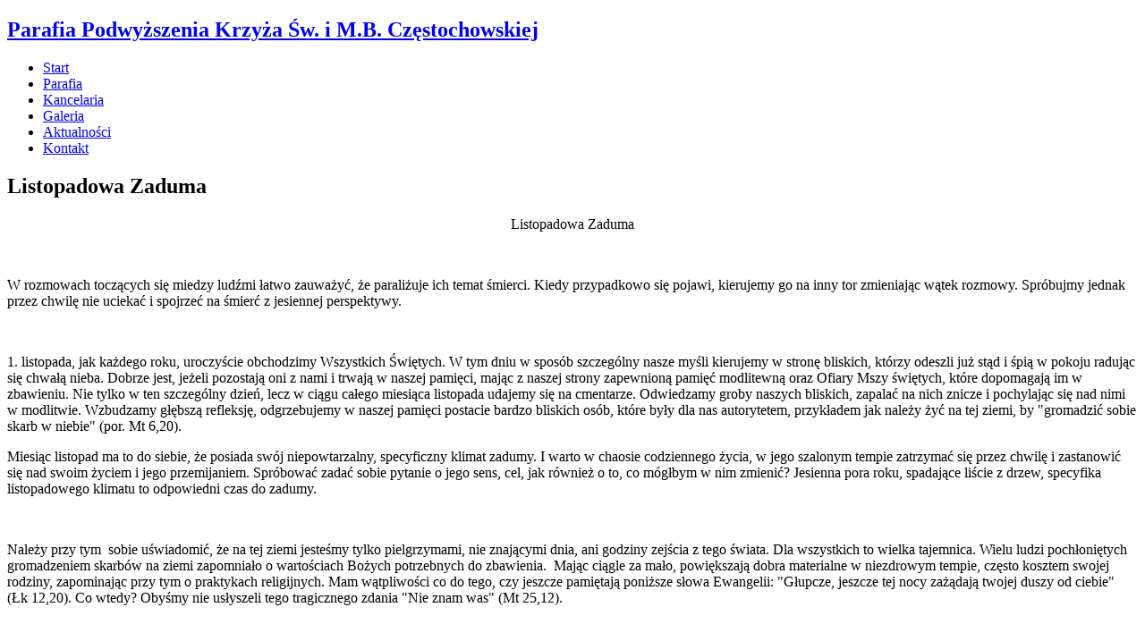

--- FILE ---
content_type: text/html; charset=UTF-8
request_url: https://parafiapszczyna.pl/aktualnosci/rozwazania-i-modlitwy/listopadowa-zaduma.html
body_size: 10043
content:

<!DOCTYPE html>
<html lang="pl-PL">
<head>
	<!-- Meta Tags -->
	<meta charset="utf-8">
  <meta http-equiv="X-UA-Compatible" content="IE=edge">
  <meta name="viewport" content="width=device-width, initial-scale=1">

	
			<title itemprop="name">Rzymskokatolicka Parafia pw. Podwyższenia Krzyża Świętego i Matki Bożej Częstochowskiej</title>
			<meta name="DC.title" lang="pl" content="Rzymskokatolicka Parafia pw. Podwyższenia Krzyża Świętego i Matki Bożej Częstochowskiej" />
			<meta name="description" content="Witamy na stronie Rzymskokatolickiej Parafii pw. Podwyższenia Krzyża Świętego i Matki Bożej Częstochowskiej." />
			<meta name="DC.description" lang="pl" content="Witamy na stronie Rzymskokatolickiej Parafii pw. Podwyższenia Krzyża Świętego i Matki Bożej Częstochowskiej.">
			<meta name="keywords" content="Rzymskokatolicka Parafia pw. Podwyższenia Krzyża Świętego i Matki Bożej Częstochowskiej" />
			<meta name="DC.subject" lang="pl" content="Rzymskokatolicka Parafia pw. Podwyższenia Krzyża Świętego i Matki Bożej Częstochowskiej">
			<meta property="og:site_name" content="Parafia Pszczyna">
			<meta property="og:type" content="website" />
			<meta property="og:url" content="parafiapszczyna.pl">
			<meta property="og:title" content="Rzymskokatolicka Parafia pw. Podwyższenia Krzyża Świętego i Matki Bożej Częstochowskiej">
			<meta property="og:description" content="Witamy na stronie Rzymskokatolickiej Parafii pw. Podwyższenia Krzyża Świętego i Matki Bożej Częstochowskiej." />
			<meta property="og:image" content="parafiapszczyna.pl/images/favicon/favicon1.ico">
			<meta property="og:locale" content="pl_PL" />
			<meta name="author" content="Tech Studio s.c.- Strony WWW Katowice">
 	<meta name="robots" content="index, follow" />

	<base href="https://parafiapszczyna.pl/index.php" />
	<!-- Favicon -->
	<link rel="shortcut icon" href="images/favicon/favicon1.ico" />

	<!-- Fonts -->
	<link href='https://fonts.googleapis.com/css?family=Ubuntu:400,300,500,700&amp;subset=latin-ext,latin' rel='stylesheet' type='text/css'>
	<link href='https://fonts.googleapis.com/css?family=Ubuntu+Condensed&amp;subset=latin-ext,latin' rel='stylesheet' type='text/css'>

<!-- Plik stylów do newsów -->
	<link rel="stylesheet" type="text/css" href="//tools.innywymiarstron.pl/archidiecezja_katowice/css/szablon-2016.css" />

	<!-- CSS Links -->
  <!-- Primary Links - w tym fajnie było by nie grzebać, ale podgladać można -->
 	<link rel="stylesheet" type="text/css" href="css/bootstrap.css"  />
	 	<link rel="stylesheet" type="text/css" href="css/animate.css" />
	<link rel="stylesheet" type="text/css" href="css/lazy-load.css" />
		<!-- Secondary IWS Links - to można modyfikować -->
	<link rel="stylesheet" type="text/css" href="//code.jquery.com/ui/1.10.4/themes/smoothness/jquery-ui.css">
 	<link rel="stylesheet" type="text/css" href="css/camera.css"  />
 	<link rel="stylesheet" type="text/css" href="js/plupload/jquery.ui.plupload/css/jquery.ui.plupload.css" />
 	<link rel="stylesheet" type="text/css" href="css/cms_text.css"  />
 	<link rel="stylesheet" type="text/css" href="css/szkielet.css"  />
 	<link rel="stylesheet" type="text/css" href="css/style.css"  />
 	<link rel="stylesheet" type="text/css" href="css/galerie_jk.css"  />
 	<link rel="stylesheet" type="text/css" href="css/txt_colors.css"  />
 	<link rel="stylesheet" type="text/css" href="css/tiny-style.css"  />
	<link rel="stylesheet" href="https://unpkg.com/leaflet@1.3.1/dist/leaflet.css"
   integrity="sha512-Rksm5RenBEKSKFjgI3a41vrjkw4EVPlJ3+OiI65vTjIdo9brlAacEuKOiQ5OFh7cOI1bkDwLqdLw3Zg0cRJAAQ=="
   crossorigin=""/>
		<link rel="stylesheet" type="text/css" href="css/cookie_anchor.css" />
		<link rel="stylesheet" type="text/css" href="css/cms_wybrany/zielony.css"  />
	<!-- Fancybox Links -->
 	<link rel="stylesheet" type="text/css" href="css/fancybox/jquery.fancybox.css" />
	<!-- Fancybox Links - OPCJONALNE -->
 	<link rel="stylesheet" type="text/css" href="css/fancybox/jquery.fancybox-buttons.css" />
 	<link rel="stylesheet" type="text/css" href="css/fancybox/jquery.fancybox-thumbs.css" />

	<!-- Kronika -->
	<link rel="stylesheet" type="text/css" href="css/kronika/jquery.jscrollpane.custom.css" />
	<link rel="stylesheet" type="text/css" href="css/kronika/bookblock.css" />
	<link rel="stylesheet" type="text/css" href="css/kronika/custom.css" />

	<!-- JS Script -->
	<!-- JS - Library -->
	<script type="text/javascript"  src="js/jquery-1.9.1.min.js"></script>
	<script type="text/javascript"  src="js/jquery-migrate-1.2.1.min.js"></script>
	<script type="text/javascript"  src="//code.jquery.com/ui/1.9.1/jquery-ui.js"></script>
	<script type="text/javascript"  src="js/modernizr.custom.79639.js"></script>
	<script type="text/javascript"  src="js/lazyload.min.js"></script>

	<script type="text/javascript"	src="js/jquery.tablesorter.js"></script>
	<script type="text/javascript"  src="js/jquery.mousewheel.js"></script>

	<script type="text/javascript"  src="js/bootstrap.js"></script>
	<script type="text/javascript"  src="js/device.min.js"></script>


	<!-- JS - WŁASNE SKRYPTY -->
	<script type="text/javascript"  src="js/artykuly_z_rozwinieciem.js"></script>
	<script type="text/javascript"  src="js/menu_ver4.js"></script>
	<script type="text/javascript"  src="js/images_wlasne.js"></script>

	
</head>

<body>

	
	<!-- .WRAPPER -->
		<div class="wrapper cookie_anchor">
		<!-- HEADER -->
		<header>

			<div class="camera_container" ><div id="camera" class="camera_wrap"><div data-src="zm_obrazki/2/16-10-20-07-03-26-52_niebo.jpg" data-link=""  data-target="" ><div class="camera_caption fadeIn"></div></div><div data-src="zm_obrazki/2/25-11-03-15-23-26-2025-2026-koleda-tlo.jpg" data-link="https://parafiapszczyna.pl/uploaded/Kol%C4%99dy_2025_2026.pdf"  data-target="" ><div class="camera_caption fadeIn"></div></div></div></div>
			<div id="stuck_container" class="stuck_container">
      	<nav class="navbar navbar-default navbar-static-top ">
        	<div class="container">
          	<div class="navbar-header">
            	<h1 class="navbar-brand">
              	<a data-type="rd-navbar-brand" href="index.php">
									Parafia Podwyższenia Krzyża Św. i M.B. Częstochowskiej
                </a>
              </h1>
          	</div>
						<nav id="menu_poziome_desktop" class="menu_poziome_desktop"   ><ul id="" class="navbar-nav nav sf-menu navbar-right" data-type='navbar' ><li><a href="biezace-wydarzenia.html"  ><span >Start</span></a></li><li><a href="parafia.html"  ><span >Parafia</span></a></li><li><a href="kancelaria.html"  ><span >Kancelaria</span></a></li><li><a href="galeria.html"  ><span >Galeria</span></a></li><li><a href="aktualnosci.html"  class='selected'   ><span  class='selected'  >Aktualności</span></a></li><li><a href="kontakt.html"  ><span >Kontakt</span></a></li></ul></nav>          </div>
      	</nav>
    	</div>

		</header>
		<!-- END HEADER -->

		<!-- MAIN CONTENT -->
		<main>
			
	<section class="section_color section_big" id="">
		<div class="section-color-top section_triangle_bef_left"></div>
		<div class="container">
			<div class="row">
				<div class="col-xs-12">
					<h2 class="text-section-header-rwd text-white "  ><strong>Listopadowa Zaduma</strong></h2>
				</div>
			</div>
		</div>
		<div class="section-color-top section_triangle_aft_right"></div>
	</section><!-- pole tresci -->
<section class="section_big" id="menu">
	<div class="container well-30-75">
		<div class="row">
			<div class="col-xs-12">
				<p style="text-align: center;"><span class="tekst-wyrozniony-sredni">Listopadowa Zaduma</span></p>
<p> </p>
<p>W rozmowach toczących się miedzy ludźmi łatwo zauważyć, że paraliżuje ich temat śmierci. Kiedy przypadkowo się pojawi, kierujemy go na inny tor zmieniając wątek rozmowy. Spróbujmy jednak przez chwilę nie uciekać i spojrzeć na śmierć z jesiennej perspektywy.</p>
<p> </p>
<p>1. listopada, jak każdego roku, uroczyście obchodzimy Wszystkich Świętych. W tym dniu w sposób szczególny nasze myśli kierujemy w stronę bliskich, którzy odeszli już stąd i śpią w pokoju radując się chwałą nieba. Dobrze jest, jeżeli pozostają oni z nami i trwają w naszej pamięci, mając z naszej strony zapewnioną pamięć modlitewną oraz Ofiary Mszy świętych, które dopomagają im w zbawieniu. Nie tylko w ten szczególny dzień, lecz w ciągu całego miesiąca listopada udajemy się na cmentarze. Odwiedzamy groby naszych bliskich, zapalać na nich znicze i pochylając się nad nimi w modlitwie. Wzbudzamy głębszą refleksję, odgrzebujemy w naszej pamięci postacie bardzo bliskich osób, które były dla nas autorytetem, przykładem jak należy żyć na tej ziemi, by "gromadzić sobie skarb w niebie" (por. Mt 6,20).</p>
<p>Miesiąc listopad ma to do siebie, że posiada swój niepowtarzalny, specyficzny klimat zadumy. I warto w chaosie codziennego życia, w jego szalonym tempie zatrzymać się przez chwilę i zastanowić się nad swoim życiem i jego przemijaniem. Spróbować zadać sobie pytanie o jego sens, cel, jak również o to, co mógłbym w nim zmienić? Jesienna pora roku, spadające liście z drzew, specyfika listopadowego klimatu to odpowiedni czas do zadumy.</p>
<p> </p>
<p>Należy przy tym  sobie uświadomić, że na tej ziemi jesteśmy tylko pielgrzymami, nie znającymi dnia, ani godziny zejścia z tego świata. Dla wszystkich to wielka tajemnica. Wielu ludzi pochłoniętych gromadzeniem skarbów na ziemi zapomniało o wartościach Bożych potrzebnych do zbawienia.  Mając ciągle za mało, powiększają dobra materialne w niezdrowym tempie, często kosztem swojej rodziny, zapominając przy tym o praktykach religijnych. Mam wątpliwości co do tego, czy jeszcze pamiętają poniższe słowa Ewangelii: "Głupcze, jeszcze tej nocy zażądają twojej duszy od ciebie" (Łk 12,20). Co wtedy? Obyśmy nie usłyszeli tego tragicznego zdania "Nie znam was" (Mt 25,12).</p>
<p> </p>
<p>"Czuwajcie więc, bo nie znacie dnia ani godziny" (Mt 25,13).</p>
<p>Drodzy parafianie, miesiąc listopad to szczególny czas skłaniający nas do głębszych refleksji, które niech dopomagają każdego dnia godnie realizować swoje życie, byśmy na jego końcu mogli usłyszeć te piękne słowa Pana Jezusa: "Sługo dobry i wierny, wejdź do radości swego Pana".</p>
<p> </p>
<p>Autor: Stefania Kamała</p>
				
<div class='row well-15-0'><div class='col-xs-12'></div></div>
			</div>
		</div>
	</div>
</section>		</main>
		<!-- END MAIN CONTENT -->

		<!-- FOOTER -->
		<footer>

			<div class="container" id="kontakt">
				<div class="row">

					<div class="col-lg-3 col-md-3 col-sm-6 col-xs-12 wow fadeInLeft" data-wow-duration="2s">
						<article>
							<h4 class="text-uppercase font-30-regular text-white">Szybki kontakt</h4>
								<p><strong><span class="tekst-bialy">Parafia Rzymskokatolicka </span></strong></p>
<p><strong><span class="tekst-bialy">Podwyższenia Krzyża Świętego</span></strong></p>
<p><strong><span class="tekst-bialy">i Matki Bożej Częstochowskiej</span></strong></p>
<p><strong><span class="tekst-bialy">w Pszczynie</span></strong></p>
<p> </p>
<p><span class="tekst-wyrozniony  tekst-szary"><span class="tekst-szary">ul. Marii Skłodowskiej-Curie 1</span></span></p>
<p><span class="tekst-wyrozniony  tekst-szary"><span class="tekst-szary">43-200 Pszczyna</span></span></p>
<p> </p>
<p class="text-light-grey text-rozstrzelony"><span class="tekst-szary">M:</span> <span class="tekst-bialy"><a href="mailto: pszczyna.krzyz@katowicka.pl">napisz do nas</a></span></p>
<p><span class="tekst-szary">T:<span class="tekst-wyrozniony "> </span></span><span class="tekst-bialy"><a href="tel:322102169">32 210 21 69</a>     <span class="tekst-bialy">572 286 782</span></span></p>
<p><span class="tekst-bialy"><span class="tekst-szary">Messenger:<span class="tekst-wyrozniony  "> </span></span><a href="https://m.me/nowafara">m.me/nowafara</a></span></p>
<p>  </p>
<p><strong><a href="https://www.facebook.com/nowafara/">Facebook.com/nowafara</a></strong></p>
<p><strong><a href="https://www.youtube.com/nowafara">YouTube.com/nowafara</a></strong></p>
<p><strong><a href="parafia/parafialny-telefon-pomocy.html">Parafialny Telefon Pomocy</a></strong></p>
<p> </p>
<p><span class="tekst-wyrozniony  tekst-bialy  "><strong><a title="https://powiadomienia.parafiapszczyna.pl/" href="https://powiadomienia.parafiapszczyna.pl/" target="_blank">Powiadomienia / Newsletter</a></strong></span></p>						</article>
					</div>

					<div class="col-lg-3 col-md-3 col-sm-6  col-xs-12 wow fadeInLeft" data-wow-duration="2s">
						<article>
							<h4 class="text-uppercase font-30-regular text-white">Kancelaria</h4>
								<p><span class="tekst-szary">Poniedziałek, Wtorek, Czwartek, Piątek:</span></p>
<p><span class="tekst-bialy">8:30-10:00, 16:00-17:30</span></p>
<p class="text-light-grey text-rozstrzelony"> </p>
<p><span class="tekst-szary">Środa, Sobota, Niedziela:</span></p>
<p><span class="tekst-bialy">nieczynne</span></p>
<p> </p>
<p><span class="tekst-szary">(w sprawie pogrzebu o każdej porze)</span></p>
<p> </p>
<p> </p>
<p><span class="tekst-bialy"><strong>Konto Bankowe:</strong></span></p>
<p><span class="tekst-bialy">Bank Spółdzielczy w Pszczynie <br />41 8448 0004 0037 8529 2000 0001</span></p>
<p><a href="https://platnosci.ngo.pl/c/2346/">BLIK i inne szybkie płatności.</a></p>						</article>
					</div>

					<div class="clearfix visible-sm"></div>

					<div class="col-lg-6 col-md-6 col-sm-12 col-xs-12 wow fadeInRight" data-wow-duration="2s" data-wow-delay="0.5s">
						<h4 class="text-uppercase font-30-regular text-white">Formularz kontaktowy</h4>
							
				<form name="kontakt" role="form" action="index.php?id=1&amp;tryb=12#kontakt" method="POST" class="form-horizontal footer-form" enctype="multipart/form-data">
					<div class="form-group">
						<label for="idImie_nazwisko" class="sr-only">Imię i nazwisko</label>
						<div class="col-xs-12">
					<input type="text"  name="Imie_nazwisko" id="idImie_nazwisko" size="30" maxlength="50" class="form-control input-sm" placeholder="Imię i nazwisko (wymagane)"  />
						</div>
					</div>
					<div class="form-group">
						<label for="idTelefon" class="sr-only">Telefon</label>
						<div class="col-xs-12">
						<input type="text"  name="Telefon" id="idTelefon" size="30" maxlength="50" class="form-control input-sm" placeholder="Telefon (wymagane)"  />
						</div>
					</div>
 					<div class="form-group">
						<label for="idEMail" class="sr-only">Email</label>
						<div class="col-xs-12">
						<input type="text"  name="EMail" id="idEMail" size="30" maxlength="50" class="form-control input-sm" style="margin-right: 0px;" placeholder="E-mail (wymagane)"  />
						</div>
					</div>
					<div class="form-group">
						<label for="idWiadomosc" class="sr-only">Wiadomość</label>
						<div class="col-xs-12">
						<textarea  name="Wiadomosc" id="idWiadomosc" class="form-control" placeholder="Wiadomość"  cols="20" rows="2"></textarea>
						</div>
					</div>
					<div class="form-group">
						<div class="col-xs-12">
						<input type="checkbox"  name="Dane" id="idDane" value="zgoda"><label  id="label_Dane" for="idDane" >Wyrażam zgodę na przetwarzanie danych osobowych. <a href="" id="dane-popup-open">Czytaj więcej</a>*:</label>
						</div>
					</div>
					<div class="form-group"> 
                        <div class="col-xs-12 text-right"> 
                            <p class="captcha_img"><img src="captcha_iws.php" /></p> 
                            <input type="text"  name="Captcha" id="idCaptcha" size="30" maxlength="50" class="form-control captcha" placeholder="Kod z obrazka"  /> 
                            <input type="reset" class="btn btn-lg btn-reset" value="KASUJ" /> 
                            <input type="submit" class="btn btn-lg btn-submit" value="WYŚLIJ" /> 
                        </div> 
                    </div>
				</form>
							</div>

				</div>
			</div>

			<hr class="hr-dark"/>

			<div class="container">
				<div class="row">
					<div class='col-xs-12 col-sm-9 well-0-20'>
						<p class="xs-text-center">
							<span class="tekst-szary">
								Copyright &copy; 2016 | Wszelkie prawa zastrzeżone &nbsp;&nbsp;
							</span>
							<span class="tekst-szary">
								<a href="cookies,i5.html"> Polityka Prywatności </a>
							</span>
						</p>
					</div>
					<div class='col-xs-12 col-sm-3 well-0-20'>
						<p class="text-right xs-text-center">
							<a href="http://www.innywymiarstron.pl/" target="_blank"><img src="images/logo/logo_iws.png" alt="strony internetowe katowice" title="strony internetowe katowice"/></a>
						</p>
					</div>
				</div>

			</div>
		</footer>
		<!-- END FOOTER -->
		<div id="panel_desktop" class="panel_menu panel_desktop hide_m   " ><div id="" class="panel_content" ><a href="#" id="panel_anchor" class="anchor-open" title="odblokuj menu"></a><nav id="menu_boczne_desktop" class="menu_boczne" ><ul data-id="kat_0" data-menu_nr="0"><li><span><a href="/aktualnosci/rozwazania-i-modlitwy.html" data-typ="3" data-id="141" data-deep="1" class='' >Rozważania i Modlitwy</a></span><ul data-id="kat_141" data-menu_nr="0"><li><span><a href="/aktualnosci/rozwazania-i-modlitwy/panie-ciebie-potrzeba-nam-dzis.html" data-typ="0" data-id="323" data-deep="2" class='' >Panie, Ciebie potrzeba nam dziś</a></span></li><li><span><a href="/aktualnosci/rozwazania-i-modlitwy/co-nieco-o-milosierdziu-bozym.html" data-typ="0" data-id="264" data-deep="2" class='' >Co nieco o Miłosierdziu Bozym</a></span></li><li><span><a href="/aktualnosci/rozwazania-i-modlitwy/jak-przezywac-msze-sw-za-pomoca-mediow-i-o-przyjmowaniu-komunii-sw-duchowej.html" data-typ="0" data-id="248" data-deep="2" class='' >Jak przeżywać Mszę św. za pomocą mediów i o przyjmowaniu Komunii św. duchowej.</a></span></li><li><span><a href="/aktualnosci/rozwazania-i-modlitwy/matko-ktora-nas-znasz-wolasz-nas-pojdzcie-do-mnie-moje-dzieci-niech-mnie-usta-wasze-czcza.html" data-typ="0" data-id="317" data-deep="2" class='' >MATKO, KTÓRA NAS ZNASZ, WOŁASZ NAS: PÓJDŹCIE DO MNIE MOJE DZIECI,  NIECH MNIE USTA WASZE CZCZĄ</a></span></li><li><span><a href="/aktualnosci/rozwazania-i-modlitwy/niedziela-zmartwychwstania-panskiego-najwazniejsza-chrzescijanska-uroczystosc.html" data-typ="0" data-id="257" data-deep="2" class='' >Niedziela Zmartwychwstania Pańskiego - najważniejsza  chrześcijańska uroczystość?</a></span></li><li><span><a href="/aktualnosci/rozwazania-i-modlitwy/przybadz-panie-bo-czekamy.html" data-typ="0" data-id="312" data-deep="2" class='' >Przybądź Panie, bo czekamy...</a></span></li><li><span><a href="/aktualnosci/rozwazania-i-modlitwy/przyjdz-do-serca-mego.html" data-typ="0" data-id="284" data-deep="2" class='' >Przyjdź do serca mego...</a></span></li><li><span><a href="/aktualnosci/rozwazania-i-modlitwy/serce-jezusa-hojne-dla-wszystkich-ktorzy-cie-wzywaja.html" data-typ="0" data-id="318" data-deep="2" class='' >Serce Jezusa- hojne dla wszystkich, którzy Cię wzywają</a></span></li><li><span><a href="/aktualnosci/rozwazania-i-modlitwy/swieto-ofiarowania-panskiego.html" data-typ="0" data-id="314" data-deep="2" class='' >Święto Ofiarowania Pańskiego</a></span></li><li><span><a href="/aktualnosci/rozwazania-i-modlitwy/wakacje-z-bogiem.html" data-typ="0" data-id="301" data-deep="2" class='' >Wakacje z Bogiem</a></span></li><li><span><a href="/aktualnosci/rozwazania-i-modlitwy/z-narodzenia-pana-dzien-dzis-wesoly-boze-narodzenie-2020.html" data-typ="0" data-id="313" data-deep="2" class='' >Z narodzenia Pana dzień dziś wesoły - Boże Narodzenie 2020</a></span></li><li><span><a href="/aktualnosci/rozwazania-i-modlitwy/zaufaj-bez-reszty-mayi.html" data-typ="0" data-id="302" data-deep="2" class='' >Zaufaj bez reszty Maryi</a></span></li><li><span><a href="/aktualnosci/rozwazania-i-modlitwy/badz-pozdrowiona-laski-pelna-maryjo-nasza-ukochana-matko.html" data-typ="0" data-id="272" data-deep="2" class='' >Bądź pozdrowiona łaski pełna, Maryjo, nasza ukochana Matko</a></span></li><li><span><a href="/aktualnosci/rozwazania-i-modlitwy/zastanow-sie-o-czlowiecze-na-chwile-mala.html" data-typ="0" data-id="247" data-deep="2" class='' >ZASTANÓW SIĘ O CZŁOWIECZE NA CHWILĘ MAŁĄ</a></span></li><li><span><a href="/aktualnosci/rozwazania-i-modlitwy/godzina-laski.html" data-typ="0" data-id="240" data-deep="2" class='' >GODZINA ŁASKI</a></span></li><li><span><a href="/aktualnosci/rozwazania-i-modlitwy/odmawiajcie-rozaniec.html" data-typ="0" data-id="238" data-deep="2" class='' >ODMAWIAJCIE RÓŻANIEC</a></span></li><li><span><a href="/aktualnosci/rozwazania-i-modlitwy/patron-miesiaca-sw-jan-bosko.html" data-typ="0" data-id="224" data-deep="2" class='' >PATRON MIESIĄCA- ŚW. JAN BOSKO </a></span></li><li><span><a href="/aktualnosci/rozwazania-i-modlitwy/przy-swiatecznym-stole.html" data-typ="0" data-id="157" data-deep="2" class='' >Przy Świątecznym stole</a></span></li><li><span><a href="/aktualnosci/rozwazania-i-modlitwy/radosc-wspolnoty.html" data-typ="0" data-id="237" data-deep="2" class='' >Radość Wspólnoty</a></span></li><li><span><a href="/aktualnosci/rozwazania-i-modlitwy/uroczystosc-najswietszego-ciala-i-krwi-chrystusa-boze-cialo.html" data-typ="0" data-id="236" data-deep="2" class='' >UROCZYSTOŚĆ NAJŚWIĘTSZEGO CIAŁA I KRWI CHRYSTUSA (BOŻE CIAŁO)</a></span></li><li><span><a href="/aktualnosci/rozwazania-i-modlitwy/zyj-miloscia!.html" data-typ="0" data-id="242" data-deep="2" class='' >Żyj miłością!</a></span></li><li><span><a href="/aktualnosci/rozwazania-i-modlitwy/badz-pozdrowiona-maryjo-sliczny-majowy-kwiecie.html" data-typ="0" data-id="230" data-deep="2" class='' >Bądź pozdrowiona Maryjo, śliczny majowy kwiecie</a></span></li><li><span><a href="/aktualnosci/rozwazania-i-modlitwy/co-nieco-o-przezywaniu-liturgii-gdy-nie-mozna-fizycznie-uczestniczyc-we-mszy-sw.html" data-typ="0" data-id="246" data-deep="2" class='' >Co nieco o przeżywaniu liturgii, gdy nie można fizycznie uczestniczyć we Mszy św.</a></span></li><li><span><a href="/aktualnosci/rozwazania-i-modlitwy/co-nieco-o-przezywaniu-oktawy-wielkanocy.html" data-typ="0" data-id="259" data-deep="2" class='' >Co nieco o przeżywaniu oktawy Wielkanocy</a></span></li><li><span><a href="/aktualnosci/rozwazania-i-modlitwy/listopad-2020-r-nie-spiesz-sie-nie-zamartwiaj-1.html" data-typ="0" data-id="307" data-deep="2" class='' >Nie śpiesz się, nie zamartwiaj...</a></span></li><li><span><a href="/aktualnosci/rozwazania-i-modlitwy/rozwazanie-wielkanoc-2019.html" data-typ="0" data-id="226" data-deep="2" class='' >Rozważanie Wielkanoc 2019</a></span></li><li><span><a href="/aktualnosci/rozwazania-i-modlitwy/cicha-noc-swieta-noc.html" data-typ="0" data-id="223" data-deep="2" class='' >Cicha Noc, Święta Noc</a></span></li><li><span><a href="/aktualnosci/rozwazania-i-modlitwy/kilka-slow-o-objawieniu-bozym-w-tygodniu-biblijnym.html" data-typ="0" data-id="269" data-deep="2" class='' >Kilka słów o Objawieniu Bożym w Tygodniu Biblijnym.</a></span></li><li><span><a href="/aktualnosci/rozwazania-i-modlitwy/oto-teraz-czas-upragniony-oto-teraz-dzien-zbawienia.html" data-typ="0" data-id="225" data-deep="2" class='' >OTO TERAZ CZAS UPRAGNIONY, OTO TERAZ DZIEŃ ZBAWIENIA</a></span></li><li><span><a href="/aktualnosci/rozwazania-i-modlitwy/patron-miesiaca-sw-mikolaj-z-miry.html" data-typ="0" data-id="222" data-deep="2" class='' >Patron Miesiąca: Św. Mikołaj z Miry</a></span></li><li><span><a href="/aktualnosci/rozwazania-i-modlitwy/rozaniec-modlitwa-calego-kosciola.html" data-typ="0" data-id="216" data-deep="2" class='' >Różaniec - Modlitwa Całego Kościoła</a></span></li><li><span><a href="/aktualnosci/rozwazania-i-modlitwy/wielbic-pana-chce.html" data-typ="0" data-id="215" data-deep="2" class='' >WIELBIĆ PANA CHCĘ</a></span></li><li><span><a href="/aktualnosci/rozwazania-i-modlitwy/jezu-cichy-i-pokornego-serca.html" data-typ="0" data-id="213" data-deep="2" class='' >Jezu cichy i pokornego Serca...</a></span></li><li><span><a href="/aktualnosci/rozwazania-i-modlitwy/zmartwychwstal-jezus-nasz-pan.html" data-typ="0" data-id="211" data-deep="2" class='' >Zmartwychwstał Jezus nasz Pan</a></span></li><li><span><a href="/aktualnosci/rozwazania-i-modlitwy/sw-jozef.html" data-typ="0" data-id="205" data-deep="2" class='' >Św. Józef</a></span></li><li><span><a href="/aktualnosci/rozwazania-i-modlitwy/wielki-post-2018.html" data-typ="0" data-id="176" data-deep="2" class='' >Wielki Post 2018</a></span></li><li><span><a href="/aktualnosci/rozwazania-i-modlitwy/narodzil-sie-jezus-chrystus.html" data-typ="0" data-id="174" data-deep="2" class='' >Narodził się Jezus Chrystus...</a></span></li><li><span><a href="/aktualnosci/rozwazania-i-modlitwy/spotkanie-z-o-karmelita-wlodzimierzem-tochmanskim-z-czernej.html" data-typ="0" data-id="171" data-deep="2" class='' >Spotkanie z O. Karmelitą Włodzimierzem Tochmańskim z Czernej</a></span></li><li><span><a href="/aktualnosci/rozwazania-i-modlitwy/rozaniec-moja-ukochana-i-przedziwna-modlitwa.html" data-typ="0" data-id="169" data-deep="2" class='' >Różaniec - moja ukochana i przedziwna modlitwa</a></span></li><li><span><a href="/aktualnosci/rozwazania-i-modlitwy/sw-teresa-od-dzieciatka-jezus.html" data-typ="0" data-id="168" data-deep="2" class='' >Św. Teresa od Dzieciątka Jezus</a></span></li><li><span><a href="/aktualnosci/rozwazania-i-modlitwy/szkaplerz-dar-umilowanej-matki-najswietszej.html" data-typ="0" data-id="166" data-deep="2" class='' >Szkaplerz- Dar umiłowanej  Matki Najświętszej</a></span></li><li><span><a href="/aktualnosci/rozwazania-i-modlitwy/patron-miesiaca-sw-antoni-padewski.html" data-typ="0" data-id="162" data-deep="2" class='' >Patron Miesiąca: Św. Antoni Padewski</a></span></li><li><span><a href="/aktualnosci/rozwazania-i-modlitwy/juz-sie-zblizyl-miesiac-maj.html" data-typ="0" data-id="159" data-deep="2" class='' >Już się zbliżył miesiąc maj...</a></span></li><li><span><a href="/aktualnosci/rozwazania-i-modlitwy/glosic-ewangelie.html" data-typ="0" data-id="153" data-deep="2" class='' >Głosić Ewangelię</a></span></li><li><span><a href="/aktualnosci/rozwazania-i-modlitwy/365-dni.html" data-typ="0" data-id="146" data-deep="2" class='' >365 dni</a></span></li><li><span><a href="/aktualnosci/rozwazania-i-modlitwy/oczekiwanie.html" data-typ="0" data-id="145" data-deep="2" class='' >Oczekiwanie</a></span></li><li><span><a href="/aktualnosci/rozwazania-i-modlitwy/miej-czas.html" data-typ="0" data-id="144" data-deep="2" class='' >Miej Czas</a></span></li><li><span><a href="/aktualnosci/rozwazania-i-modlitwy/listopadowa-zaduma.html" data-typ="0" data-id="142" data-deep="2" class='menu_wybrany' >Listopadowa Zaduma</a></span></li><li><span><a href="/aktualnosci/rozwazania-i-modlitwy/pielgrzymowanie.html" data-typ="0" data-id="167" data-deep="2" class='' >Pielgrzymowanie</a></span></li><li><span><a href="/aktualnosci/rozwazania-i-modlitwy/rozaniec-to-skarb-ktory-trzeba-odkryc.html" data-typ="0" data-id="319" data-deep="2" class='' >Różaniec to skarb, który trzeba odkryć</a></span></li><li><span><a href="/aktualnosci/rozwazania-i-modlitwy/-serce-jezusa-az-do-smierci-posluszne.html" data-typ="0" data-id="172" data-deep="2" class='' >SERCE JEZUSA  AŻ DO ŚMIERCI POSŁUSZNE</a></span></li><li><span><a href="/aktualnosci/rozwazania-i-modlitwy/zyj-miloscia.html" data-typ="0" data-id="243" data-deep="2" class='' >Żyj miłością</a></span></li></ul></li><li><span><a href="/aktualnosci/rozaniec.html" data-typ="0" data-id="132" data-deep="1" class='' >Różaniec</a></span></li><li><span><a href="/aktualnosci/stypendia-dzielo-nowego-tysiaclecia.html" data-typ="0" data-id="138" data-deep="1" class='' >Stypendia </a></span></li><li><span><a href="/aktualnosci/odpust-parafialny.html" data-typ="0" data-id="110" data-deep="1" class='' >Odpust parafialny</a></span></li><li><span><a href="/aktualnosci/ministranci-katalog.html" data-typ="3" data-id="186" data-deep="1" class='' >Ministranci</a></span><ul data-id="kat_186" data-menu_nr="0"></ul></li><li><span><a href="/aktualnosci/pielrzymki.html" data-typ="0" data-id="181" data-deep="1" class='' >Pielgrzymki</a></span></li><li><span><a href="/aktualnosci/platnosci-pomoc.html" data-typ="0" data-id="270" data-deep="1" class='' >Płatności Pomoc</a></span></li></ul></nav></div><div id="" class="panel_button newColor" title="Otwórz menu boczne" ><span>menu</span></div></div><script>
			$(document).ready(function(){
			mn = new MenuBocz( $('#menu_boczne_desktop') );mn.otworzStrone(142);})
	</script><div id="panel_mobile" class=" panel_mobile" ><div id="" class="panel_mobile_header"><button type="" id="panel_mobile_button"><span></span></button>
		<h2 class="navbar-brand">
    	<a data-type="rd-navbar-brand" href="index.php">
				 Parafia Podwyższenia Krzyża Świętego i M.B. Częstochowskiej
      </a>
    </h2></div><div id="panel_mobile_content" class="panel_mobile_content hide_m" ><nav id='menu_boczne_mobile' class='menu_boczne' ><ul data-id="kat_0" data-menu_nr="0" ><li><span><a href='biezace-wydarzenia.html' data-deep='0' >Start</a></span></li><li class='menu' data-menu_nr='2' ><span>Parafia</span><ul data-id="kat_0" data-menu_nr="2"><li><span><a href="/aktualnosci/ogloszenia-duszpasterskie-1.html" data-typ="0" data-id="191" data-deep="1" class='' >Ogłoszenia Duszpasterskie</a></span></li><li><span><a href="/aktualnosci/intencje-mszalne-1.html" data-typ="0" data-id="190" data-deep="1" class='' >Intencje Mszalne</a></span></li><li><span><a href="/aktualnosci/msze-swiete-1.html" data-typ="0" data-id="187" data-deep="1" class='' >Msze Święte i Nabożeństwa</a></span></li><li><span><a href="/aktualnosci/sakramenty-swiete-1.html" data-typ="0" data-id="188" data-deep="1" class='' >Sakramenty Święte</a></span><ul data-id="kat_188" data-menu_nr="2"><li><span><a href="/aktualnosci/sakramenty-swiete-1/informacje-dla-kandydatow-do-bierzmowania-klasa-vii-1.html" data-typ="0" data-id="294" data-deep="2" class='' >Informacje dla kandydatów do bierzmowania klasa VII</a></span></li><li><span><a href="/aktualnosci/sakramenty-swiete-1/informacje-dla-kandydatow-do-bierzmowania-klasa-viii-1.html" data-typ="0" data-id="295" data-deep="2" class='' >Informacje dla kandydatów do bierzmowania klasa VIII</a></span></li></ul></li><li><span><a href="/aktualnosci/duszpasterze.html" data-typ="0" data-id="109" data-deep="1" class='' >Duszpasterze</a></span></li><li><span><a href="/aktualnosci/grupy-i-organizacje-w-parafii-1.html" data-typ="0" data-id="192" data-deep="1" class='' >Grupy i Organizacje w Parafii</a></span><ul data-id="kat_192" data-menu_nr="2"><li><span><a href="/aktualnosci/grupy-i-organizacje-w-parafii-1/grupa-ratownicza-hkr-pszczyna-1.html" data-typ="0" data-id="289" data-deep="2" class='' >Grupa Ratownicza HKR Pszczyna</a></span></li><li><span><a href="/aktualnosci/grupy-i-organizacje-w-parafii-1/hospicjum-sw-ojca-pio-1.html" data-typ="0" data-id="296" data-deep="2" class='' >Hospicjum Św. Ojca Pio</a></span></li><li><span><a href="/aktualnosci/grupy-i-organizacje-w-parafii-1/jadlodzielnia-1.html" data-typ="0" data-id="297" data-deep="2" class='' >Jadłodzielnia</a></span></li><li><span><a href="/aktualnosci/grupy-i-organizacje-w-parafii-1/klub-seniora-1.html" data-typ="0" data-id="287" data-deep="2" class='' >Klub Seniora</a></span></li><li><span><a href="/aktualnosci/grupy-i-organizacje-w-parafii-1/schola-cantorum.html" data-typ="0" data-id="288" data-deep="2" class='' >Schola liturgiczna Quattro Voci</a></span></li><li><span><a href="/aktualnosci/grupy-i-organizacje-w-parafii-1/spotkania-dla-malzenstw-nieidealni.html" data-typ="0" data-id="341" data-deep="2" class='' >Spotkania dla małżeństw NIEIDEALNI</a></span></li><li><span><a href="/aktualnosci/grupy-i-organizacje-w-parafii-1/stow-na-rzecz-osob-z-wadami-sluchu-i-z-wadami-wymowy.html" data-typ="0" data-id="290" data-deep="2" class='' >Stow. na Rzecz Osób z Wadami Słuchu i z Wadami Wymowy</a></span></li><li><span><a href="/aktualnosci/grupy-i-organizacje-w-parafii-1/wspolnota-trudnych-malzenstw-sychar.html" data-typ="0" data-id="298" data-deep="2" class='' >Wspólnota Trudnych Małżeństw SYCHAR</a></span></li></ul></li><li><span><a href="/aktualnosci/kiosk-parafialny.html" data-typ="0" data-id="241" data-deep="1" class='' >Kiosk Parafialny</a></span></li><li><span><a href="/aktualnosci/rada-parafialna.html" data-typ="0" data-id="261" data-deep="1" class='' >Rada Parafialna</a></span></li><li><span><a href="/aktualnosci/transmisje-mszy-i-nabozenstw.html" data-typ="0" data-id="252" data-deep="1" class='' >Transmisje Mszy i Nabożeństw</a></span></li><li><span><a href="/aktualnosci/historia-parafii.html" data-typ="0" data-id="108" data-deep="1" class='' >Historia parafii</a></span></li><li><span><a href="/aktualnosci/kronika.html" data-typ="0" data-id="8" data-deep="1" class='' >Kronika</a></span></li><li><span><a href="/aktualnosci/plan-koledy-2021-2022-msze-i-koleda-na-zapisy-1.html" data-typ="0" data-id="321" data-deep="1" class='' >Plan Kolędy 2025-2026</a></span></li><li><span><a href="/aktualnosci/ulice-wchodzace-w-sklad-parafii.html" data-typ="0" data-id="315" data-deep="1" class='' >Ulice wchodzące w skład parafii - kto jest naszym parafianinem</a></span></li><li><span><a href="/aktualnosci/delegat-ds-ochrony-dzieci-i-mlodziezy.html" data-typ="0" data-id="286" data-deep="1" class='' >Delegat ds. Ochrony Dzieci i Młodzieży</a></span></li><li><span><a href="/aktualnosci/zranieni-w-kosciele.html" data-typ="0" data-id="299" data-deep="1" class='' >Zranieni w Kościele i Fundacja Św. Józefa</a></span></li><li><span><a href="/aktualnosci/asos-2014-2020.html" data-typ="0" data-id="218" data-deep="1" class='' >ASOS 2014-2020</a></span></li><li><span><a href="/aktualnosci/standardy-ochrony-maloletnich.html" data-typ="0" data-id="342" data-deep="1" class='' >Standardy ochrony małoletnich</a></span></li></ul></li><li class='menu' data-menu_nr='4' ><span>Kancelaria</span><ul data-id="kat_0" data-menu_nr="4"><li><span><a href="/aktualnosci/gdzie-znajduje-sie-kancelaria.html" data-typ="0" data-id="202" data-deep="1" class='' >Gdzie znajduje się kancelaria?</a></span></li><li><span><a href="/aktualnosci/kancelaria-parafialna.html" data-typ="0" data-id="129" data-deep="1" class='' >Godziny Urzędowania</a></span></li><li><span><a href="/aktualnosci/zamawianie-intencji-mszalnych.html" data-typ="0" data-id="201" data-deep="1" class='' >Zamawianie intencji mszalnych</a></span></li><li><span><a href="/aktualnosci/zamawianie-zalecek-wypominkow-za-zmarlych.html" data-typ="0" data-id="203" data-deep="1" class='' >Zamawianie zalecek (wypominków) za zmarłych</a></span></li><li><span><a href="/aktualnosci/chce-zawrzec-slub-koscielny.html" data-typ="0" data-id="198" data-deep="1" class='' >Ślub kościelny</a></span></li><li><span><a href="/aktualnosci/chce-ochrzcic-dziecko.html" data-typ="0" data-id="197" data-deep="1" class='' >Chrzest dziecka</a></span></li><li><span><a href="/aktualnosci/chrzest-i-bierzmowanie-osob-doroslych.html" data-typ="0" data-id="199" data-deep="1" class='' >Chrzest i Bierzmowanie osób dorosłych</a></span></li><li><span><a href="/aktualnosci/odwiedziny-chorych.html" data-typ="0" data-id="285" data-deep="1" class='' >Odwiedziny chorych</a></span></li><li><span><a href="/aktualnosci/darowizny.html" data-typ="0" data-id="300" data-deep="1" class='' >Darowizny</a></span></li><li><span><a href="/aktualnosci/koleda-2025-2026.html" data-typ="0" data-id="343" data-deep="1" class='' >Kolęda 2025/2026</a></span></li></ul></li><li class='menu' data-menu_nr='6' ><span>Galeria</span><ul data-id="kat_0" data-menu_nr="6"><li><span><a href="/aktualnosci/2020.html" data-typ="3" data-id="282" data-deep="1" class='' >2020</a></span><ul data-id="kat_282" data-menu_nr="6"></ul></li><li><span><a href="/aktualnosci/2019.html" data-typ="3" data-id="281" data-deep="1" class='' >2019</a></span><ul data-id="kat_281" data-menu_nr="6"></ul></li><li><span><a href="/aktualnosci/2018.html" data-typ="3" data-id="206" data-deep="1" class='' >2018</a></span><ul data-id="kat_206" data-menu_nr="6"><li><span><a href="/aktualnosci/2018/25-parafialny-festyn-rodzinny.html"  data-id="280" data-deep="2" class='' >25 Parafialny Festyn Rodzinny </a></span></li><li><span><a href="/aktualnosci/2018/boze-cialo.html"  data-id="279" data-deep="2" class='' >Boże Ciało </a></span></li><li><span><a href="/aktualnosci/2018/koncert-churow.html"  data-id="277" data-deep="2" class='' >Koncert Chórów </a></span></li><li><span><a href="/aktualnosci/2018/koncert-per-spasso.html"  data-id="278" data-deep="2" class='' >Koncert Per Spasso</a></span></li><li><span><a href="/aktualnosci/2018/nabozenstwo-ekumeniczne.html"  data-id="276" data-deep="2" class='' >Nabożeństwo Ekumeniczne</a></span></li></ul></li><li><span><a href="/aktualnosci/2017.html"  data-id="148" data-deep="1" class='' >2017</a></span></li><li><span><a href="/aktualnosci/2016.html"  data-id="130" data-deep="1" class='' >2016</a></span></li><li><span><a href="/aktualnosci/2015.html"  data-id="131" data-deep="1" class='' >2015</a></span></li><li><span><a href="/aktualnosci/wnetrze-kosciola.html"  data-id="124" data-deep="1" class='' >Wnętrze kościoła</a></span></li></ul></li><li class='menu' data-menu_nr='3' ><span>Aktualności</span><ul data-id="kat_0" data-menu_nr="3"><li><span><a href="/aktualnosci/rozwazania-i-modlitwy.html" data-typ="3" data-id="141" data-deep="1" class='' >Rozważania i Modlitwy</a></span><ul data-id="kat_141" data-menu_nr="3"><li><span><a href="/aktualnosci/rozwazania-i-modlitwy/panie-ciebie-potrzeba-nam-dzis.html" data-typ="0" data-id="323" data-deep="2" class='' >Panie, Ciebie potrzeba nam dziś</a></span></li><li><span><a href="/aktualnosci/rozwazania-i-modlitwy/co-nieco-o-milosierdziu-bozym.html" data-typ="0" data-id="264" data-deep="2" class='' >Co nieco o Miłosierdziu Bozym</a></span></li><li><span><a href="/aktualnosci/rozwazania-i-modlitwy/jak-przezywac-msze-sw-za-pomoca-mediow-i-o-przyjmowaniu-komunii-sw-duchowej.html" data-typ="0" data-id="248" data-deep="2" class='' >Jak przeżywać Mszę św. za pomocą mediów i o przyjmowaniu Komunii św. duchowej.</a></span></li><li><span><a href="/aktualnosci/rozwazania-i-modlitwy/matko-ktora-nas-znasz-wolasz-nas-pojdzcie-do-mnie-moje-dzieci-niech-mnie-usta-wasze-czcza.html" data-typ="0" data-id="317" data-deep="2" class='' >MATKO, KTÓRA NAS ZNASZ, WOŁASZ NAS: PÓJDŹCIE DO MNIE MOJE DZIECI,  NIECH MNIE USTA WASZE CZCZĄ</a></span></li><li><span><a href="/aktualnosci/rozwazania-i-modlitwy/niedziela-zmartwychwstania-panskiego-najwazniejsza-chrzescijanska-uroczystosc.html" data-typ="0" data-id="257" data-deep="2" class='' >Niedziela Zmartwychwstania Pańskiego - najważniejsza  chrześcijańska uroczystość?</a></span></li><li><span><a href="/aktualnosci/rozwazania-i-modlitwy/przybadz-panie-bo-czekamy.html" data-typ="0" data-id="312" data-deep="2" class='' >Przybądź Panie, bo czekamy...</a></span></li><li><span><a href="/aktualnosci/rozwazania-i-modlitwy/przyjdz-do-serca-mego.html" data-typ="0" data-id="284" data-deep="2" class='' >Przyjdź do serca mego...</a></span></li><li><span><a href="/aktualnosci/rozwazania-i-modlitwy/serce-jezusa-hojne-dla-wszystkich-ktorzy-cie-wzywaja.html" data-typ="0" data-id="318" data-deep="2" class='' >Serce Jezusa- hojne dla wszystkich, którzy Cię wzywają</a></span></li><li><span><a href="/aktualnosci/rozwazania-i-modlitwy/swieto-ofiarowania-panskiego.html" data-typ="0" data-id="314" data-deep="2" class='' >Święto Ofiarowania Pańskiego</a></span></li><li><span><a href="/aktualnosci/rozwazania-i-modlitwy/wakacje-z-bogiem.html" data-typ="0" data-id="301" data-deep="2" class='' >Wakacje z Bogiem</a></span></li><li><span><a href="/aktualnosci/rozwazania-i-modlitwy/z-narodzenia-pana-dzien-dzis-wesoly-boze-narodzenie-2020.html" data-typ="0" data-id="313" data-deep="2" class='' >Z narodzenia Pana dzień dziś wesoły - Boże Narodzenie 2020</a></span></li><li><span><a href="/aktualnosci/rozwazania-i-modlitwy/zaufaj-bez-reszty-mayi.html" data-typ="0" data-id="302" data-deep="2" class='' >Zaufaj bez reszty Maryi</a></span></li><li><span><a href="/aktualnosci/rozwazania-i-modlitwy/badz-pozdrowiona-laski-pelna-maryjo-nasza-ukochana-matko.html" data-typ="0" data-id="272" data-deep="2" class='' >Bądź pozdrowiona łaski pełna, Maryjo, nasza ukochana Matko</a></span></li><li><span><a href="/aktualnosci/rozwazania-i-modlitwy/zastanow-sie-o-czlowiecze-na-chwile-mala.html" data-typ="0" data-id="247" data-deep="2" class='' >ZASTANÓW SIĘ O CZŁOWIECZE NA CHWILĘ MAŁĄ</a></span></li><li><span><a href="/aktualnosci/rozwazania-i-modlitwy/godzina-laski.html" data-typ="0" data-id="240" data-deep="2" class='' >GODZINA ŁASKI</a></span></li><li><span><a href="/aktualnosci/rozwazania-i-modlitwy/odmawiajcie-rozaniec.html" data-typ="0" data-id="238" data-deep="2" class='' >ODMAWIAJCIE RÓŻANIEC</a></span></li><li><span><a href="/aktualnosci/rozwazania-i-modlitwy/patron-miesiaca-sw-jan-bosko.html" data-typ="0" data-id="224" data-deep="2" class='' >PATRON MIESIĄCA- ŚW. JAN BOSKO </a></span></li><li><span><a href="/aktualnosci/rozwazania-i-modlitwy/przy-swiatecznym-stole.html" data-typ="0" data-id="157" data-deep="2" class='' >Przy Świątecznym stole</a></span></li><li><span><a href="/aktualnosci/rozwazania-i-modlitwy/radosc-wspolnoty.html" data-typ="0" data-id="237" data-deep="2" class='' >Radość Wspólnoty</a></span></li><li><span><a href="/aktualnosci/rozwazania-i-modlitwy/uroczystosc-najswietszego-ciala-i-krwi-chrystusa-boze-cialo.html" data-typ="0" data-id="236" data-deep="2" class='' >UROCZYSTOŚĆ NAJŚWIĘTSZEGO CIAŁA I KRWI CHRYSTUSA (BOŻE CIAŁO)</a></span></li><li><span><a href="/aktualnosci/rozwazania-i-modlitwy/zyj-miloscia!.html" data-typ="0" data-id="242" data-deep="2" class='' >Żyj miłością!</a></span></li><li><span><a href="/aktualnosci/rozwazania-i-modlitwy/badz-pozdrowiona-maryjo-sliczny-majowy-kwiecie.html" data-typ="0" data-id="230" data-deep="2" class='' >Bądź pozdrowiona Maryjo, śliczny majowy kwiecie</a></span></li><li><span><a href="/aktualnosci/rozwazania-i-modlitwy/co-nieco-o-przezywaniu-liturgii-gdy-nie-mozna-fizycznie-uczestniczyc-we-mszy-sw.html" data-typ="0" data-id="246" data-deep="2" class='' >Co nieco o przeżywaniu liturgii, gdy nie można fizycznie uczestniczyć we Mszy św.</a></span></li><li><span><a href="/aktualnosci/rozwazania-i-modlitwy/co-nieco-o-przezywaniu-oktawy-wielkanocy.html" data-typ="0" data-id="259" data-deep="2" class='' >Co nieco o przeżywaniu oktawy Wielkanocy</a></span></li><li><span><a href="/aktualnosci/rozwazania-i-modlitwy/listopad-2020-r-nie-spiesz-sie-nie-zamartwiaj-1.html" data-typ="0" data-id="307" data-deep="2" class='' >Nie śpiesz się, nie zamartwiaj...</a></span></li><li><span><a href="/aktualnosci/rozwazania-i-modlitwy/rozwazanie-wielkanoc-2019.html" data-typ="0" data-id="226" data-deep="2" class='' >Rozważanie Wielkanoc 2019</a></span></li><li><span><a href="/aktualnosci/rozwazania-i-modlitwy/cicha-noc-swieta-noc.html" data-typ="0" data-id="223" data-deep="2" class='' >Cicha Noc, Święta Noc</a></span></li><li><span><a href="/aktualnosci/rozwazania-i-modlitwy/kilka-slow-o-objawieniu-bozym-w-tygodniu-biblijnym.html" data-typ="0" data-id="269" data-deep="2" class='' >Kilka słów o Objawieniu Bożym w Tygodniu Biblijnym.</a></span></li><li><span><a href="/aktualnosci/rozwazania-i-modlitwy/oto-teraz-czas-upragniony-oto-teraz-dzien-zbawienia.html" data-typ="0" data-id="225" data-deep="2" class='' >OTO TERAZ CZAS UPRAGNIONY, OTO TERAZ DZIEŃ ZBAWIENIA</a></span></li><li><span><a href="/aktualnosci/rozwazania-i-modlitwy/patron-miesiaca-sw-mikolaj-z-miry.html" data-typ="0" data-id="222" data-deep="2" class='' >Patron Miesiąca: Św. Mikołaj z Miry</a></span></li><li><span><a href="/aktualnosci/rozwazania-i-modlitwy/rozaniec-modlitwa-calego-kosciola.html" data-typ="0" data-id="216" data-deep="2" class='' >Różaniec - Modlitwa Całego Kościoła</a></span></li><li><span><a href="/aktualnosci/rozwazania-i-modlitwy/wielbic-pana-chce.html" data-typ="0" data-id="215" data-deep="2" class='' >WIELBIĆ PANA CHCĘ</a></span></li><li><span><a href="/aktualnosci/rozwazania-i-modlitwy/jezu-cichy-i-pokornego-serca.html" data-typ="0" data-id="213" data-deep="2" class='' >Jezu cichy i pokornego Serca...</a></span></li><li><span><a href="/aktualnosci/rozwazania-i-modlitwy/zmartwychwstal-jezus-nasz-pan.html" data-typ="0" data-id="211" data-deep="2" class='' >Zmartwychwstał Jezus nasz Pan</a></span></li><li><span><a href="/aktualnosci/rozwazania-i-modlitwy/sw-jozef.html" data-typ="0" data-id="205" data-deep="2" class='' >Św. Józef</a></span></li><li><span><a href="/aktualnosci/rozwazania-i-modlitwy/wielki-post-2018.html" data-typ="0" data-id="176" data-deep="2" class='' >Wielki Post 2018</a></span></li><li><span><a href="/aktualnosci/rozwazania-i-modlitwy/narodzil-sie-jezus-chrystus.html" data-typ="0" data-id="174" data-deep="2" class='' >Narodził się Jezus Chrystus...</a></span></li><li><span><a href="/aktualnosci/rozwazania-i-modlitwy/spotkanie-z-o-karmelita-wlodzimierzem-tochmanskim-z-czernej.html" data-typ="0" data-id="171" data-deep="2" class='' >Spotkanie z O. Karmelitą Włodzimierzem Tochmańskim z Czernej</a></span></li><li><span><a href="/aktualnosci/rozwazania-i-modlitwy/rozaniec-moja-ukochana-i-przedziwna-modlitwa.html" data-typ="0" data-id="169" data-deep="2" class='' >Różaniec - moja ukochana i przedziwna modlitwa</a></span></li><li><span><a href="/aktualnosci/rozwazania-i-modlitwy/sw-teresa-od-dzieciatka-jezus.html" data-typ="0" data-id="168" data-deep="2" class='' >Św. Teresa od Dzieciątka Jezus</a></span></li><li><span><a href="/aktualnosci/rozwazania-i-modlitwy/szkaplerz-dar-umilowanej-matki-najswietszej.html" data-typ="0" data-id="166" data-deep="2" class='' >Szkaplerz- Dar umiłowanej  Matki Najświętszej</a></span></li><li><span><a href="/aktualnosci/rozwazania-i-modlitwy/patron-miesiaca-sw-antoni-padewski.html" data-typ="0" data-id="162" data-deep="2" class='' >Patron Miesiąca: Św. Antoni Padewski</a></span></li><li><span><a href="/aktualnosci/rozwazania-i-modlitwy/juz-sie-zblizyl-miesiac-maj.html" data-typ="0" data-id="159" data-deep="2" class='' >Już się zbliżył miesiąc maj...</a></span></li><li><span><a href="/aktualnosci/rozwazania-i-modlitwy/glosic-ewangelie.html" data-typ="0" data-id="153" data-deep="2" class='' >Głosić Ewangelię</a></span></li><li><span><a href="/aktualnosci/rozwazania-i-modlitwy/365-dni.html" data-typ="0" data-id="146" data-deep="2" class='' >365 dni</a></span></li><li><span><a href="/aktualnosci/rozwazania-i-modlitwy/oczekiwanie.html" data-typ="0" data-id="145" data-deep="2" class='' >Oczekiwanie</a></span></li><li><span><a href="/aktualnosci/rozwazania-i-modlitwy/miej-czas.html" data-typ="0" data-id="144" data-deep="2" class='' >Miej Czas</a></span></li><li><span><a href="/aktualnosci/rozwazania-i-modlitwy/listopadowa-zaduma.html" data-typ="0" data-id="142" data-deep="2" class='menu_wybrany' >Listopadowa Zaduma</a></span></li><li><span><a href="/aktualnosci/rozwazania-i-modlitwy/pielgrzymowanie.html" data-typ="0" data-id="167" data-deep="2" class='' >Pielgrzymowanie</a></span></li><li><span><a href="/aktualnosci/rozwazania-i-modlitwy/rozaniec-to-skarb-ktory-trzeba-odkryc.html" data-typ="0" data-id="319" data-deep="2" class='' >Różaniec to skarb, który trzeba odkryć</a></span></li><li><span><a href="/aktualnosci/rozwazania-i-modlitwy/-serce-jezusa-az-do-smierci-posluszne.html" data-typ="0" data-id="172" data-deep="2" class='' >SERCE JEZUSA  AŻ DO ŚMIERCI POSŁUSZNE</a></span></li><li><span><a href="/aktualnosci/rozwazania-i-modlitwy/zyj-miloscia.html" data-typ="0" data-id="243" data-deep="2" class='' >Żyj miłością</a></span></li></ul></li><li><span><a href="/aktualnosci/rozaniec.html" data-typ="0" data-id="132" data-deep="1" class='' >Różaniec</a></span></li><li><span><a href="/aktualnosci/stypendia-dzielo-nowego-tysiaclecia.html" data-typ="0" data-id="138" data-deep="1" class='' >Stypendia </a></span></li><li><span><a href="/aktualnosci/odpust-parafialny.html" data-typ="0" data-id="110" data-deep="1" class='' >Odpust parafialny</a></span></li><li><span><a href="/aktualnosci/ministranci-katalog.html" data-typ="3" data-id="186" data-deep="1" class='' >Ministranci</a></span><ul data-id="kat_186" data-menu_nr="3"></ul></li><li><span><a href="/aktualnosci/pielrzymki.html" data-typ="0" data-id="181" data-deep="1" class='' >Pielgrzymki</a></span></li><li><span><a href="/aktualnosci/platnosci-pomoc.html" data-typ="0" data-id="270" data-deep="1" class='' >Płatności Pomoc</a></span></li></ul></li><li><span><a href='kontakt.html' data-deep='0' >Kontakt</a></span></li></ul></nav></div></div><script>
			$(document).ready(function(){
			mn2 = new MenuBocz( $('#menu_boczne_mobile') , 3 );mn2.otworzStrone(142);})
	</script>				<div class="dane-popup" id="dane-popup">
<button id="dane-popup-close">X</button>
<h2 class='tekst-wyrozniony-sredni'>Zasady przetwarzania danych</h2>
<h4>Dotyczące danych z formularza wysyłanych ze strony.</h3>
<p>Dane z powyższego formularza będą przetwarzane przez naszą firmę jedynie w celu odpowiedzi na kontakt w okresie niezbędnym na procedowanie przekazanej sprawy. Podanie danych jest dobrowolne, ale niezbędne do przetworzenia zapytania. Każda osoba posiada prawo dostępu do swoich danych, ich sprostowania i usunięcia oraz prawo do wniesienia sprzeciwu wobec niewłaściwego przetwarzania. W przypadku niezgodnego z prawem przetwarzania każdy posiada prawo do wniesienia skargi do organu nadzorczego. Administratorem danych osobowych jest Parafia Pszczyna, siedziba: Pszczyna, Marii Skłodowskiej-Curie 1.</p>
</div>				<div id="fb-root"></div>
<script async defer crossorigin="anonymous" src="https://connect.facebook.net/pl_PL/sdk.js#xfbml=1&version=v5.0"></script>

<div class="fb-container">
<div class="fb-button"></div>
<div class="fb-page" data-href="https://www.facebook.com/nowafara/" data-tabs="timeline" data-small-header="true" data-adapt-container-width="false" d0ata-width="300" data-hide-cover="false" data-show-facepile="false"><blockquote cite="https://www.facebook.com/inter.bud.okna.oknoplus.sosnowiec/" class="fb-xfbml-parse-ignore"><a href="https://www.facebook.com/inter.bud.okna.oknoplus.sosnowiec/">Inter-Bud</a></blockquote></div>
</div>

	</div>
	<!-- END .WRAPPER -->

	<script type="text/javascript"  src="js/script_loader.js"></script>

</body>

</html>